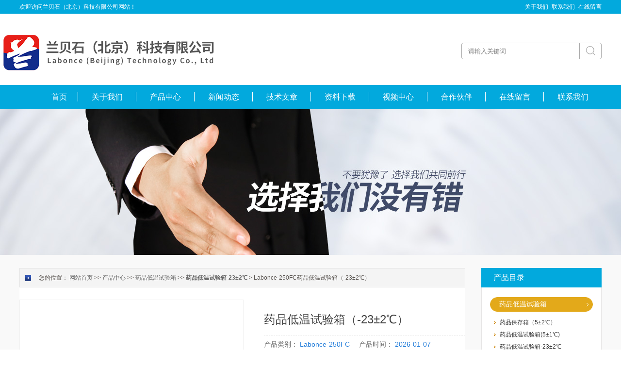

--- FILE ---
content_type: text/html; charset=utf-8
request_url: http://www.labonce.cn/labonce-Products-29939855/
body_size: 9046
content:
<!DOCTYPE html PUBLIC "-//W3C//DTD HTML 4.01 Transitional//EN" "http://www.w3c.org/TR/1999/REC-html401-19991224/loose.dtd">
<html lang="zh-cn" xmlns="http://www.w3.org/1999/xhtml">
<head>
<meta http-equiv="Content-Type" content="text/html; charset=UTF-8">
<TITLE>药品低温试验箱（-23&#177;2℃）Labonce-250FC-兰贝石（北京）科技有限公司</TITLE>
<META NAME="Keywords" CONTENT="药品低温试验箱（-23&#177;2℃）">
<META NAME="Description" CONTENT="兰贝石（北京）科技有限公司所提供的Labonce-250FC药品低温试验箱（-23&#177;2℃）质量可靠、规格齐全,兰贝石（北京）科技有限公司不仅具有专业的技术水平,更有良好的售后服务和优质的解决方案,欢迎您来电咨询此产品具体参数及价格等详细信息！">
<script src="/ajax/common.ashx" type="text/javascript"></script>
<script src="/ajax/NewPersonalStyle.Classes.SendMSG,NewPersonalStyle.ashx" type="text/javascript"></script>
<script src="/js/videoback.js" type="text/javascript"></script>
<link id="css__index" rel="stylesheet" type="text/css" href="/Skins/150493/css/style.css">
<link id="css__index" rel="stylesheet" type="text/css" href="/Skins/150493/css/pro.css">

<script type="text/javascript" src="/Skins/150493/js/jqueryV173.js"></script>
<script type="text/javascript" src="/Skins/150493/js/nav.js"></script>
<script type="text/javascript" src="/Skins/150493/js/jquery-1.11.3.min.js"></script>

<link type="text/css" rel="stylesheet" href="/skins/150493/css/ly_style.css">
<link type="text/css" rel="stylesheet" href="/skins/150493/css/reset.css">
<link rel="stylesheet" type="text/css" href="/skins/150493/css/main.css" />
<script type="text/javascript" src="/skins/150493/js/main.js"></script>
<script type="text/javascript" src="/skins/150493/js/jquery.elevateZoom-3.0.8.min.js"></script>
<script src="/Skins/150493/js/jquery.SuperSlide.js" type="text/javascript"></script>
<script src="/Skins/150493/js/jquery.pack.js" type="text/javascript"></script>

<script type="text/javascript">
function AutoResizeImage(maxWidth,maxHeight,objImg){
var img = new Image();
img.src = objImg.src;
var hRatio;
var wRatio;
var Ratio = 1;
var w = img.width;
var h = img.height;
wRatio = maxWidth / w;
hRatio = maxHeight / h;
if (maxWidth ==0 && maxHeight==0){
Ratio = 1;
}else if (maxWidth==0){//
if (hRatio<1) Ratio = hRatio;
}else if (maxHeight==0){
if (wRatio<1) Ratio = wRatio;
}else if (wRatio<1 || hRatio<1){
Ratio = (wRatio<=hRatio?wRatio:hRatio);
}
if (Ratio<1){
w = w * Ratio;
h = h * Ratio;
}
objImg.height = h;
objImg.width = w;
}
</script>





<link rel="shortcut icon" href="/skins/150493/images/favicon.ico" /> <script type="application/ld+json">
{
"@context": "https://ziyuan.baidu.com/contexts/cambrian.jsonld",
"@id": "http://www.labonce.cn/labonce-Products-29939855/",
"title": "药品低温试验箱（-23&#177;2℃）Labonce-250FC",
"pubDate": "2018-07-16T17:19:10",
"upDate": "2026-01-07T11:35:46"
    }</script>
<script type="text/javascript" src="/ajax/common.ashx"></script>
<script src="/ajax/NewPersonalStyle.Classes.SendMSG,NewPersonalStyle.ashx" type="text/javascript"></script>
<script type="text/javascript">
var viewNames = "";
var cookieArr = document.cookie.match(new RegExp("ViewNames" + "=[_0-9]*", "gi"));
if (cookieArr != null && cookieArr.length > 0) {
   var cookieVal = cookieArr[0].split("=");
    if (cookieVal[0] == "ViewNames") {
        viewNames = unescape(cookieVal[1]);
    }
}
if (viewNames == "") {
    var exp = new Date();
    exp.setTime(exp.getTime() + 7 * 24 * 60 * 60 * 1000);
    viewNames = new Date().valueOf() + "_" + Math.round(Math.random() * 1000 + 1000);
    document.cookie = "ViewNames" + "=" + escape(viewNames) + "; expires" + "=" + exp.toGMTString();
}
SendMSG.ToSaveViewLog("29939855", "ProductsInfo",viewNames, function() {});
</script>
<script language="javaScript" src="/js/JSChat.js"></script><script language="javaScript">function ChatBoxClickGXH() { DoChatBoxClickGXH('https://chat.chem17.com',134045) }</script><script>
(function(){
var bp = document.createElement('script');
var curProtocol = window.location.protocol.split(':')[0];
if (curProtocol === 'https') {
bp.src = 'https://zz.bdstatic.com/linksubmit/push.js';
}
else {
bp.src = 'http://push.zhanzhang.baidu.com/push.js';
}
var s = document.getElementsByTagName("script")[0];
s.parentNode.insertBefore(bp, s);
})();
</script>
<meta name="mobile-agent" content="format=html5;url=http://m.labonce.cn/labonce-products-29939855/">
<script type="text/javascript">
if(navigator.userAgent.match(/(iPhone|iPod|Android|ios)/i)){
    window.location = window.location.href.replace("www", "m");
}
</script>
</head>
<body class="about_body">
<!--头部开始-->
<!--头部开始-->
<div id="ea_h">
  <div class="top">
    <div class="t_t">
      <div class="nie">
        <div id="xn_h_21_wrap" class="xn_h_21_wrap">
          <div class="xn_h_21_box">
            <div class="xn_h_21_columnName"><a rel="nofollow" href="/aboutus.html">关于我们 -</a><a rel="nofollow" href="/contact.html">联系我们 -</a><a rel="nofollow" href="/order.html">在线留言</a></div>
          </div>
        </div>
        <div id="t_name" class="t_name">欢迎访问兰贝石（北京）科技有限公司网站！</div>
      </div>
      
      <div id="t_search" class="t_search">
        <form id="form1" name="tk"  method="post" onsubmit="return checkFrom(this);" action="/products.html">
        <table cellspacing="0" cellpadding="0" border="0">
          <tbody>
            <tr>
              <td>
                <input class="t_search_text" name="keyword"  type="text" placeholder="请输入关键词">
              </td>
              <td><input type="submit" name="Submit" value="" style="background:url(/Skins/150493/images/d.png); width:19px; height:19px; border:none;margin-left: 13px;margin-bottom: 1px;">
              </td>
            </tr>
          </tbody>
        </table>
        </form>
      </div>
      <div id="t_logo" class="t_logo"><div id="ea_l"><a href="/" target="_self"><img src="/Skins/150493/images/logo.jpg"></a></div></div>


      
      <div id="ea_n">
        <div id="xn_n_14_wrap" class="xn_n_14_wrap">
          <div class="xn_n_14_wrap_main">
            <ul id="xn_n_14_VMenu1" class="type1Ul type1Ul_n000" style="display: block;">
              <li class="xn_n_14_wrap_menu1_2"><a href="/" target="_self">首页</a></li>
              <li class="xn_n_14_wrap_menu1"><a rel="nofollow" href="/aboutus.html" target="_self">关于我们</a></li>
              <li class="xn_n_14_wrap_menu1"><a href="/products.html" target="_self">产品中心</a></li>
              <li class="xn_n_14_wrap_menu1"><a href="/news.html" target="_self">新闻动态</a></li>
              <li class="xn_n_14_wrap_menu1"><a href="/article.html" target="_self">技术文章</a></li>
               <li class="xn_n_14_wrap_menu1"><a href="/down.html" target="_self">资料下载</a></li>
               <li class="xn_n_14_wrap_menu1"><a href="/Video.html" target="_self">视频中心</a></li>
              <li class="xn_n_14_wrap_menu1"><a rel="nofollow" href="/successcase.html" target="_self">合作伙伴</a></li>
              <li class="xn_n_14_wrap_menu1"><a rel="nofollow" href="/order.html" target="_self">在线留言</a></li>
              <li class="xn_n_14_wrap_menu1"><a rel="nofollow" href="/contact.html" target="_self">联系我们</a></li>
            </ul>
          
          </div>
        </div>
      </div>
    </div>
  </div>
</div>
<!--头部结束-->

<script src="https://www.chem17.com/mystat.aspx?u=labonce"></script>
<div id="nybanner"></div>

  
<!--头部结束-->



<div id="ea_c">
  <div class="n_main">
    <div class="n_content">
     <!--左侧开始-->
      <div class="n_content_left" style="float:right;">
  <div class="n_content_left_t">产品目录</div>
  <div class="n_content_left_cnt">
    <ul class="left_typeUl left_typeUl_n000" style="display: block;">
      <ul class="left_typeUl left_typeUl_t100">
        
        <li class="left_menu1_cur">
          <a href="/labonce-ParentList-1131273/" target="_self">药品低温试验箱</a>
          <ul class="left_typeUl left_typeUl_t111">
           
            <li class="left_menu2"><a href="/labonce-SonList-2523281/" target="_self">药品保存箱（5&#177;2℃）</a></li>
             
            <li class="left_menu2"><a href="/labonce-SonList-1703331/" target="_self">药品低温试验箱(5&#177;1℃)</a></li>
             
            <li class="left_menu2"><a href="/labonce-SonList-1703332/" target="_self">药品低温试验箱-23&#177;2℃</a></li>
             
          </ul>
        </li>
         
        <li class="left_menu1_cur"><a href="/products.html" target="_self">查看全部</a></li>
      </ul>
    </ul>
  </div>
 <div id="xn_c_34_wrap" class="xn_c_34_wrap">
    <div class="xn_c_34_topbox"><span class="xn_c_34_t1">热点新闻</span></div>
    <div class="xn_c_34_nrbox">


      <div class="xn_c_34_xhbox1 xn_c_34_xhbox">
        <div class="xn_c_34_ritbox">
          <div class="xn_c_34_lbenname"><a href="/labonce-News-1668976/" target="_blank">元旦快乐，携手同行</a></div>
          <div class="xn_c_34_lbcoent">2026-01-01</div>
        </div>
      </div>
      
  
      <div class="xn_c_34_xhbox1 xn_c_34_xhbox">
        <div class="xn_c_34_ritbox">
          <div class="xn_c_34_lbenname"><a href="/labonce-News-1659373/" target="_blank">兰贝石参加2025第七届国际检验检测技术与装备博览会（广州检测展）</a></div>
          <div class="xn_c_34_lbcoent">2025-11-14</div>
        </div>
      </div>
      
  
      <div class="xn_c_34_xhbox1 xn_c_34_xhbox">
        <div class="xn_c_34_ritbox">
          <div class="xn_c_34_lbenname"><a href="/labonce-News-1659364/" target="_blank">【6B50】山城展会落幕，羊城精彩待启 —— 兰贝石转战广州 ITEEC</a></div>
          <div class="xn_c_34_lbcoent">2025-11-14</div>
        </div>
      </div>
      
  
      <div class="xn_c_34_xhbox1 xn_c_34_xhbox">
        <div class="xn_c_34_ritbox">
          <div class="xn_c_34_lbenname"><a href="/labonce-News-1658738/" target="_blank">【N4G09】山城聚势，智造先行 ——聚焦兰贝石 2025 重庆 API 展首日！</a></div>
          <div class="xn_c_34_lbcoent">2025-11-12</div>
        </div>
      </div>
      
  
      <div class="xn_c_34_xhbox1 xn_c_34_xhbox">
        <div class="xn_c_34_ritbox">
          <div class="xn_c_34_lbenname"><a href="/labonce-News-1658089/" target="_blank">兰贝石携药品稳定性试验箱等仪器参加2025重庆API，诚邀您现场参观指导！</a></div>
          <div class="xn_c_34_lbcoent">2025-11-10</div>
        </div>
      </div>
      
  
      <div class="xn_c_34_xhbox1 xn_c_34_xhbox">
        <div class="xn_c_34_ritbox">
          <div class="xn_c_34_lbenname"><a href="/labonce-News-1627587/" target="_blank">兰贝石携新型变频节能药品稳定性试验箱参展</a></div>
          <div class="xn_c_34_lbcoent">2025-06-02</div>
        </div>
      </div>
      
  
      <div class="xn_c_34_xhbox1 xn_c_34_xhbox">
        <div class="xn_c_34_ritbox">
          <div class="xn_c_34_lbenname"><a href="/labonce-News-1627511/" target="_blank">兰贝石祝您端午安康！</a></div>
          <div class="xn_c_34_lbcoent">2025-05-30</div>
        </div>
      </div>
      
  
      <div class="xn_c_34_xhbox1 xn_c_34_xhbox">
        <div class="xn_c_34_ritbox">
          <div class="xn_c_34_lbenname"><a href="/labonce-News-1622577/" target="_blank">五月的第二个星期日为母亲而定，兰贝石祝福所有妈妈，节日快乐！</a></div>
          <div class="xn_c_34_lbcoent">2025-05-11</div>
        </div>
      </div>
      
  
      <div class="xn_c_34_xhbox1 xn_c_34_xhbox">
        <div class="xn_c_34_ritbox">
          <div class="xn_c_34_lbenname"><a href="/labonce-News-1432333/" target="_blank">造成药物稳定性试验箱温度均匀度过大的原因有哪些？</a></div>
          <div class="xn_c_34_lbcoent">2022-09-23</div>
        </div>
      </div>
      
  
      <div class="xn_c_34_xhbox1 xn_c_34_xhbox">
        <div class="xn_c_34_ritbox">
          <div class="xn_c_34_lbenname"><a href="/labonce-News-1431561/" target="_blank">兰贝石简介</a></div>
          <div class="xn_c_34_lbcoent">2022-09-20</div>
        </div>
      </div>
      
     
      
    <div class="clear"></div>
    </div>
  </div>
      </div>
      <!--左侧结束-->
      <div class="n_content_right" style="float:left;">
        <div class="n_content_right_name">
          <div class="n_content_right_name_r">
            您的位置： <a href="/">网站首页</a> &gt;&gt; <a href="/products.html" target="_self">产品中心</a> &gt;&gt; <a href="/labonce-ParentList-1131273/">药品低温试验箱</a> &gt;&gt; <a href="/labonce-SonList-1703332/"><strong>药品低温试验箱-23&#177;2℃</strong></a> > Labonce-250FC药品低温试验箱（-23&#177;2℃）
            
              
          </div>
        </div>
        <div class="n_content_right_m">
         
         
         
          <div class="product">
	<div class="productPhoto" id="productPhoto">
		<div class="bigImg">
			<ul>
				
				<li>
					<table>
						<tr>
							<td>
								<a href="#"><img src="http://img58.chem17.com/gxhpic_d3c524fde5/b444725b134243b471c13caf908647247274590cd540c292c4508e7cbc9ab6f585283c08e9707ea2_400_400_5.png" alt="" data-zoom-image="http://img58.chem17.com/gxhpic_d3c524fde5/b444725b134243b471c13caf908647247274590cd540c292c4508e7cbc9ab6f585283c08e9707ea2_400_400_5.png" onload="DrawImage(this,460,300)"></a>

							</td>
						</tr>
					</table>
				</li>
			 
				
			</ul>
		</div>
		
	</div>

</div>
   
         
         
          <div id="prod_gs" class="prod_gs">
            <div class="prod_view_name">
              <strong class="prod_view_name_bt">产品名称：</strong>
              <b><h1 style="font-size: inherit"><span id="ShoveWebControl_Text3">药品低温试验箱（-23&#177;2℃）</span></h1></b>
            </div>
           	<div id="xn_c_prodv_26_wrap" class="xn_c_prodv_26_wrap">
            <div class="xn_c_prodv_26_name" style="line-height: 36px;">
              <span class="xn_c_prodv_26_namewz"><span name="_prodv_26_namewz">产品类别：</span></span>
              <span class="xn_c_prodv_26_namemc"><span id="xn_c_prodv_26_Text1">Labonce-250FC</span></span>
              <span class="xn_c_prodv_26_namewz"><span name="_prodv_26_namewz">产品时间：</span></span>
              <span class="xn_c_prodv_26_namemc"><span id="xn_c_prodv_26_Text1">2026-01-07</span></span>
            </div>
          </div>
            <div id="prod_view_ms" class="prod_view_ms"><span id="ShoveWebControl_Text7">药品低温试验箱（-23&#177;2℃）</br>Labonce-BC/RC/FC 系列药品低温试验箱，采用全新的风道结构设计，选用进口优质部件及制造工艺，保证设备长期连续运行，性能稳定可靠，适用于对温度敏感性药物的稳定性试验和保存。</span></div>
            <div class="xn_c_index_508_more xn_c_index_508_c2more">
                               <a target="_blank" title="" href="/order.html"><span>询价留言</span></a>
                            </div>
          </div>
          
          </div>
          <div class="xn_c_prodv_5_wrap" id="xn_c_prodv_5_wrap" style="padding:19px 0">
            <div class="pro_gs"><div class="gs_tit"><h3>产品概述</h3></div></div>
            <div class="xn_c_prodv_5_cont" id="xn_c_prodv_5_cont">
              <div class="xn_c_prodv_5_intro xn_c_prodv_5_items" style="display: block;"><span id="xn_c_prodv_5_introText"><p><strong>药品低温试验箱（-23&plusmn;2℃）药品低温试验箱（-23&plusmn;2℃）</strong><strong></strong></p><p><strong>Labonce-BC/RC/FC 系列药品低温试验箱，采用全新的风道结构设计，选用进口优质部件及制造工艺，保证设备长期连续运行，性能稳定可靠，适用于对温度敏感性 药物的稳定性试验和保存。</strong></p><p><br/></p><p>❶风道系统：采用全新的风道系统设计，箱体内不同位置的温度均匀性好；</p><p>❷保温材料：整体高密度聚氨酯发泡技术，保温保湿性能好；</p><p>❸箱体材质：外部采用优质钢板喷塑，内胆采用全镜面不锈钢 304 材质， 无污染源，易清洁；</p><p>❹制冷系统：进口全封闭式工业压缩机，高效能，低噪音，长寿命；</p><p>❺控制系统：可程式彩色触摸屏控制器，带三级权限、电子数据存储功能 ；</p><p>❻安全装置：压缩机过热和超压过载保护；</p><p>❼ 报警系统：现场蜂鸣报警，远程温度偏差及断电手机短信报警；</p><p>❽其它配置：测试孔、橡胶塞、移动脚轮、门锁；</p><p>❾ 控温精度：</p><p>BC: 温度波动度 &lt;&plusmn;1.0℃；温度偏差 &lt;&plusmn;2.0℃；温度均匀度≤ 2.0℃；</p><p>RC: 温度波动度 &lt;&plusmn;0.5℃；温度偏差 &lt;&plusmn;1.0℃；温度均匀度≤ 1.0℃；</p><p>FC: 温度波动度 &lt;&plusmn;0.5℃；温度偏差 &lt;&plusmn;2.0℃；温度均匀度≤ 2.0℃；</p><p>❿环境温度：+5 ～ 30℃；电源：AC220V&plusmn;10% 50Hz；</p><p>⓫选 配：针式微型打印机。</p><p style="clear: both;"><br/></p><div class="tabledivclass" style="width: 99%; float: left; margin-top: 10px;"><table border="1" cellspacing="0" align="left" style="max-width: 748px;"><tbody><tr class="firstRow"><td width="66" valign="center" style="padding-right: 7px; padding-left: 7px; border: 1px solid windowtext;"><p style="clear: both; text-align: center;"><span style="font-family: 宋体;">名称</span></p></td><td width="100" valign="center" style="padding-right: 7px; padding-left: 7px; border: 1px solid windowtext;"><p style="clear: both; text-align: center;"><span style="font-family: 宋体;">型号</span></p></td><td width="40" valign="center" style="padding-right: 7px; padding-left: 7px; border: 1px solid windowtext;"><p style="clear: both; text-align: center;"><span style="font-family: 宋体;">控温范围</span></p><p style="clear: both; text-align: center;"><span style="font-family: 宋体;"><span style="font-family: Calibri;">(</span>℃&nbsp;<span style="font-family: Calibri;">)</span></span></p></td><td width="40" valign="center" style="padding-right: 7px; padding-left: 7px; border: 1px solid windowtext;"><p style="clear: both; text-align: center;"><span style="font-family: 宋体;">容积</span></p><p style="clear: both; text-align: center;"><span style="font-family: Calibri;">(L)</span></p></td><td width="109" valign="center" style="padding-right: 7px; padding-left: 7px; border: 1px solid windowtext;"><p style="clear: both; text-align: center;"><span style="font-family: 宋体;">内胆尺寸&nbsp;<span style="font-family: Calibri;">(mm)</span></span></p><p style="clear: both; text-align: center;"><span style="font-family: 宋体;"><span style="font-family: Calibri;">W</span>×<span style="font-family: Calibri;">D</span>×<span style="font-family: Calibri;">H</span></span></p></td><td width="109" valign="center" style="padding-right: 7px; padding-left: 7px; border: 1px solid windowtext;"><p style="clear: both; text-align: center;"><span style="font-family: 宋体;">外形尺寸&nbsp;<span style="font-family: Calibri;">(mm)</span></span></p><p style="clear: both; text-align: center;"><span style="font-family: 宋体;"><span style="font-family: Calibri;">W</span>×<span style="font-family: Calibri;">D</span>×<span style="font-family: Calibri;">H</span></span></p></td><td width="39" valign="center" style="padding-right: 7px; padding-left: 7px; border: 1px solid windowtext;"><p style="clear: both; text-align: center;"><span style="font-family: 宋体;">功率</span></p><p style="clear: both; text-align: center;"><span style="font-family: Calibri;">(KW)</span></p></td><td width="38" valign="center" style="padding-right: 7px; padding-left: 7px; border: 1px solid windowtext;"><p style="clear: both; text-align: center;"><span style="font-family: 宋体;">搁板</span></p><p style="clear: both; text-align: center;"><span style="font-family: 宋体;"><span style="font-family: Calibri;">(&nbsp;</span>标配&nbsp;<span style="font-family: Calibri;">)</span></span></p></td><td width="27" valign="center" style="padding-right: 7px; padding-left: 7px; border: 1px solid windowtext;"><p style="clear: both; text-align: center;"><span style="font-family: 宋体;">备注</span></p></td></tr><tr><td width="66" valign="center" rowspan="5" style="padding-right: 7px; padding-left: 7px; border: 1px solid windowtext;"><p style="clear: both; text-align: center;"><span style="font-family: 宋体;">药品保存箱</span></p><p style="clear: both; text-align: center;"><span style="font-family: 宋体;"><span style="font-family: Calibri;">(5</span>&plusmn;<span style="font-family: Calibri;">2</span>℃&nbsp;<span style="font-family: Calibri;">)</span></span></p></td><td width="100" valign="center" style="padding-right: 7px; padding-left: 7px; border: 1px solid windowtext;"><p style="clear: both; text-align: center;"><span style="font-family: Calibri;">Labonce-250BC</span></p></td><td width="40" valign="center" style="padding-right: 7px; padding-left: 7px; border: 1px solid windowtext;"><p style="clear: both; text-align: center;"><span style="font-family: Calibri;">2~14</span></p></td><td width="40" valign="center" style="padding-right: 7px; padding-left: 7px; border: 1px solid windowtext;"><p style="clear: both; text-align: center;"><span style="font-family: Calibri;">250</span></p></td><td width="109" valign="center" style="padding-right: 7px; padding-left: 7px; border: 1px solid windowtext;"><p style="clear: both; text-align: center;"><span style="font-family: 宋体;"><span style="font-family: Calibri;">600</span>×<span style="font-family: Calibri;">500</span>×<span style="font-family: Calibri;">830</span></span></p></td><td width="109" valign="center" style="padding-right: 7px; padding-left: 7px; border: 1px solid windowtext;"><p style="clear: both; text-align: center;"><span style="font-family: 宋体;"><span style="font-family: Calibri;">780</span>×<span style="font-family: Calibri;">880</span>×<span style="font-family: Calibri;">1650</span></span></p></td><td width="39" valign="center" style="padding-right: 7px; padding-left: 7px; border: 1px solid windowtext;"><p style="clear: both; text-align: center;"><span style="font-family: Calibri;">0.6</span></p></td><td width="38" valign="center" style="padding-right: 7px; padding-left: 7px; border: 1px solid windowtext;"><p style="clear: both; text-align: center;"><span style="font-family: Calibri;">3/7</span></p></td><td width="27" valign="center" rowspan="5" style="padding-right: 7px; padding-left: 7px; border: 1px solid windowtext;"><p style="clear: both; text-align: center;"><span style="font-family: 宋体;">带观察窗</span></p></td></tr><tr><td width="100" valign="center" style="padding-right: 7px; padding-left: 7px; border: 1px solid windowtext;"><p style="clear: both; text-align: center;"><span style="font-family: Calibri;">Labonce-400BC</span></p></td><td width="40" valign="center" style="padding-right: 7px; padding-left: 7px; border: 1px solid windowtext;"><p style="clear: both; text-align: center;"><span style="font-family: Calibri;">2~14</span></p></td><td width="40" valign="center" style="padding-right: 7px; padding-left: 7px; border: 1px solid windowtext;"><p style="clear: both; text-align: center;"><span style="font-family: Calibri;">400</span></p></td><td width="109" valign="center" style="padding-right: 7px; padding-left: 7px; border: 1px solid windowtext;"><p style="clear: both; text-align: center;"><span style="font-family: 宋体;"><span style="font-family: Calibri;">600</span>×<span style="font-family: Calibri;">700</span>×<span style="font-family: Calibri;">950</span></span></p></td><td width="109" valign="center" style="padding-right: 7px; padding-left: 7px; border: 1px solid windowtext;"><p style="clear: both; text-align: center;"><span style="font-family: 宋体;"><span style="font-family: Calibri;">780</span>×<span style="font-family: Calibri;">1060</span>×<span style="font-family: Calibri;">1750</span></span></p></td><td width="39" valign="center" style="padding-right: 7px; padding-left: 7px; border: 1px solid windowtext;"><p style="clear: both; text-align: center;"><span style="font-family: Calibri;">1.0</span></p></td><td width="38" valign="center" style="padding-right: 7px; padding-left: 7px; border: 1px solid windowtext;"><p style="clear: both; text-align: center;"><span style="font-family: Calibri;">3/10</span></p></td></tr><tr><td width="100" valign="center" style="padding-right: 7px; padding-left: 7px; border: 1px solid windowtext;"><p style="clear: both; text-align: center;"><span style="font-family: Calibri;">Labonce-500BC</span></p></td><td width="40" valign="center" style="padding-right: 7px; padding-left: 7px; border: 1px solid windowtext;"><p style="clear: both; text-align: center;"><span style="font-family: Calibri;">2~14</span></p></td><td width="40" valign="center" style="padding-right: 7px; padding-left: 7px; border: 1px solid windowtext;"><p style="clear: both; text-align: center;"><span style="font-family: Calibri;">500</span></p></td><td width="109" valign="center" style="padding-right: 7px; padding-left: 7px; border: 1px solid windowtext;"><p style="clear: both; text-align: center;"><span style="font-family: 宋体;"><span style="font-family: Calibri;">680</span>×<span style="font-family: Calibri;">680</span>×<span style="font-family: Calibri;">1080</span></span></p></td><td width="109" valign="center" style="padding-right: 7px; padding-left: 7px; border: 1px solid windowtext;"><p style="clear: both; text-align: center;"><span style="font-family: 宋体;"><span style="font-family: Calibri;">860</span>×<span style="font-family: Calibri;">1050</span>×<span style="font-family: Calibri;">1850</span></span></p></td><td width="39" valign="center" style="padding-right: 7px; padding-left: 7px; border: 1px solid windowtext;"><p style="clear: both; text-align: center;"><span style="font-family: Calibri;">1.0</span></p></td><td width="38" valign="center" style="padding-right: 7px; padding-left: 7px; border: 1px solid windowtext;"><p style="clear: both; text-align: center;"><span style="font-family: Calibri;">4/11</span></p></td></tr><tr><td width="100" valign="center" style="padding-right: 7px; padding-left: 7px; border: 1px solid windowtext;"><p style="clear: both; text-align: center;"><span style="font-family: Calibri;">Labonce-800BC</span></p></td><td width="40" valign="center" style="padding-right: 7px; padding-left: 7px; border: 1px solid windowtext;"><p style="clear: both; text-align: center;"><span style="font-family: Calibri;">2~14</span></p></td><td width="40" valign="center" style="padding-right: 7px; padding-left: 7px; border: 1px solid windowtext;"><p style="clear: both; text-align: center;"><span style="font-family: Calibri;">800</span></p></td><td width="109" valign="center" style="padding-right: 7px; padding-left: 7px; border: 1px solid windowtext;"><p style="clear: both; text-align: center;"><span style="font-family: 宋体;"><span style="font-family: Calibri;">1200</span>×<span style="font-family: Calibri;">490</span>×<span style="font-family: Calibri;">1360</span></span></p></td><td width="109" valign="center" style="padding-right: 7px; padding-left: 7px; border: 1px solid windowtext;"><p style="clear: both; text-align: center;"><span style="font-family: 宋体;"><span style="font-family: Calibri;">1390</span>×<span style="font-family: Calibri;">900</span>×<span style="font-family: Calibri;">1970</span></span></p></td><td width="39" valign="center" style="padding-right: 7px; padding-left: 7px; border: 1px solid windowtext;"><p style="clear: both; text-align: center;"><span style="font-family: Calibri;">1.2</span></p></td><td width="38" valign="center" style="padding-right: 7px; padding-left: 7px; border: 1px solid windowtext;"><p style="clear: both; text-align: center;"><span style="font-family: Calibri;">4/8</span></p></td></tr><tr><td width="100" valign="center" style="padding-right: 7px; padding-left: 7px; border: 1px solid windowtext;"><p style="clear: both; text-align: center;"><span style="font-family: Calibri;">Labonce-1000BC</span></p></td><td width="40" valign="center" style="padding-right: 7px; padding-left: 7px; border: 1px solid windowtext;"><p style="clear: both; text-align: center;"><span style="font-family: Calibri;">2~14</span></p></td><td width="40" valign="center" style="padding-right: 7px; padding-left: 7px; border: 1px solid windowtext;"><p style="clear: both; text-align: center;"><span style="font-family: Calibri;">1000</span></p></td><td width="109" valign="center" style="padding-right: 7px; padding-left: 7px; border: 1px solid windowtext;"><p style="clear: both; text-align: center;"><span style="font-family: 宋体;"><span style="font-family: Calibri;">1400</span>×<span style="font-family: Calibri;">510</span>×<span style="font-family: Calibri;">1400</span></span></p></td><td width="109" valign="center" style="padding-right: 7px; padding-left: 7px; border: 1px solid windowtext;"><p style="clear: both; text-align: center;"><span style="font-family: 宋体;"><span style="font-family: Calibri;">1620</span>×<span style="font-family: Calibri;">930</span>×<span style="font-family: Calibri;">1980</span></span></p></td><td width="39" valign="center" style="padding-right: 7px; padding-left: 7px; border: 1px solid windowtext;"><p style="clear: both; text-align: center;"><span style="font-family: Calibri;">1.5</span></p></td><td width="38" valign="center" style="padding-right: 7px; padding-left: 7px; border: 1px solid windowtext;"><p style="clear: both; text-align: center;"><span style="font-family: Calibri;">4/8</span></p></td></tr><tr><td width="66" valign="center" rowspan="2" style="padding-right: 7px; padding-left: 7px; border: 1px solid windowtext;"><p style="clear: both; text-align: center;"><span style="font-family: 宋体;">药品低温试验箱</span></p><p style="clear: both; text-align: center;"><span style="font-family: 宋体;">（<span style="font-family: Calibri;">5</span>&plusmn;<span style="font-family: Calibri;">1</span>℃&nbsp;<span style="font-family: Calibri;">)</span></span></p></td><td width="100" valign="center" style="padding-right: 7px; padding-left: 7px; border: 1px solid windowtext;"><p style="clear: both; text-align: center;"><span style="font-family: Calibri;">Labonce-250RC</span></p></td><td width="40" valign="center" style="padding-right: 7px; padding-left: 7px; border: 1px solid windowtext;"><p style="clear: both; text-align: center;"><span style="font-family: Calibri;">5</span></p></td><td width="40" valign="center" style="padding-right: 7px; padding-left: 7px; border: 1px solid windowtext;"><p style="clear: both; text-align: center;"><span style="font-family: Calibri;">250</span></p></td><td width="109" valign="center" style="padding-right: 7px; padding-left: 7px; border: 1px solid windowtext;"><p style="clear: both; text-align: center;"><span style="font-family: 宋体;"><span style="font-family: Calibri;">600</span>×<span style="font-family: Calibri;">500</span>×<span style="font-family: Calibri;">830</span></span></p></td><td width="109" valign="center" style="padding-right: 7px; padding-left: 7px; border: 1px solid windowtext;"><p style="clear: both; text-align: center;"><span style="font-family: 宋体;"><span style="font-family: Calibri;">780</span>×<span style="font-family: Calibri;">880</span>×<span style="font-family: Calibri;">1650</span></span></p></td><td width="39" valign="center" style="padding-right: 7px; padding-left: 7px; border: 1px solid windowtext;"><p style="clear: both; text-align: center;"><span style="font-family: Calibri;">0.6</span></p></td><td width="38" valign="center" style="padding-right: 7px; padding-left: 7px; border: 1px solid windowtext;"><p style="clear: both; text-align: center;"><span style="font-family: Calibri;">3/7</span></p></td><td width="27" valign="center" rowspan="2" style="padding-right: 7px; padding-left: 7px; border: 1px solid windowtext; word-break: break-all;"><p style="clear: both; text-align: center;"><span style="font-family: 宋体; color: rgb(35, 31, 32);">带观察窗；</span></p><p style="clear: both; text-align: center;"><span style="font-family: 宋体; color: rgb(35, 31, 32);">配双压缩机；</span></p><p style="clear: both; text-align: center;"><span style="font-family: 宋体; color: rgb(35, 31, 32);">一运行一保护</span></p><p style="clear: both; text-align: center;"><span style="font-family: Calibri;"></span></p></td></tr><tr><td width="100" valign="center" style="padding-right: 7px; padding-left: 7px; border: 1px solid windowtext;"><p style="clear: both; text-align: center;"><span style="font-family: Calibri;">Labonce-720RC</span></p></td><td width="40" valign="center" style="padding-right: 7px; padding-left: 7px; border: 1px solid windowtext;"><p style="clear: both; text-align: center;"><span style="font-family: Calibri;">5</span></p></td><td width="40" valign="center" style="padding-right: 7px; padding-left: 7px; border: 1px solid windowtext;"><p style="clear: both; text-align: center;"><span style="font-family: Calibri;">750</span></p></td><td width="109" valign="center" style="padding-right: 7px; padding-left: 7px; border: 1px solid windowtext;"><p style="clear: both; text-align: center;"><span style="font-family: 宋体;"><span style="font-family: Calibri;">1200</span>×<span style="font-family: Calibri;">490</span>×<span style="font-family: Calibri;">1360</span></span></p></td><td width="109" valign="center" style="padding-right: 7px; padding-left: 7px; border: 1px solid windowtext;"><p style="clear: both; text-align: center;"><span style="font-family: 宋体;"><span style="font-family: Calibri;">1390</span>×<span style="font-family: Calibri;">900</span>×<span style="font-family: Calibri;">1970</span></span></p></td><td width="39" valign="center" style="padding-right: 7px; padding-left: 7px; border: 1px solid windowtext;"><p style="clear: both; text-align: center;"><span style="font-family: Calibri;">1.5</span></p></td><td width="38" valign="center" style="padding-right: 7px; padding-left: 7px; border: 1px solid windowtext;"><p style="clear: both; text-align: center;"><span style="font-family: Calibri;">4/8</span></p></td></tr><tr><td width="66" valign="center" rowspan="3" style="padding-right: 7px; padding-left: 7px; border: 1px solid windowtext;"><p style="clear: both; text-align: center;"><span style="font-family: 宋体;">药品低温试验箱</span></p><p style="clear: both; text-align: center;"><span style="font-family: 宋体;"><span style="font-family: Calibri;">(-23</span>&plusmn;<span style="font-family: Calibri;">2</span>℃&nbsp;<span style="font-family: Calibri;">)</span></span></p></td><td width="100" valign="center" style="padding-right: 7px; padding-left: 7px; border: 1px solid windowtext;"><p style="clear: both; text-align: center;"><span style="font-family: Calibri;">Labonce-150FC</span></p></td><td width="40" valign="center" style="padding-right: 7px; padding-left: 7px; border: 1px solid windowtext;"><p style="clear: both; text-align: center;"><span style="font-family: Calibri;">-25</span></p></td><td width="40" valign="center" style="padding-right: 7px; padding-left: 7px; border: 1px solid windowtext;"><p style="clear: both; text-align: center;"><span style="font-family: Calibri;">150</span></p></td><td width="109" valign="center" style="padding-right: 7px; padding-left: 7px; border: 1px solid windowtext;"><p style="clear: both; text-align: center;"><span style="font-family: 宋体;"><span style="font-family: Calibri;">600</span>×<span style="font-family: Calibri;">405</span>×<span style="font-family: Calibri;">620</span></span></p></td><td width="109" valign="center" style="padding-right: 7px; padding-left: 7px; border: 1px solid windowtext;"><p style="clear: both; text-align: center;"><span style="font-family: 宋体;"><span style="font-family: Calibri;">850</span>×<span style="font-family: Calibri;">890</span>×<span style="font-family: Calibri;">1520</span></span></p></td><td width="39" valign="center" style="padding-right: 7px; padding-left: 7px; border: 1px solid windowtext;"><p style="clear: both; text-align: center;"><span style="font-family: Calibri;">1.2</span></p></td><td width="38" valign="center" style="padding-right: 7px; padding-left: 7px; border: 1px solid windowtext;"><p style="clear: both; text-align: center;"><span style="font-family: Calibri;">3/6</span></p></td><td width="27" valign="center" rowspan="3" style="padding-right: 7px; padding-left: 7px; border: 1px solid windowtext;"><p style="clear: both; text-align: center;"><span style="font-family: 宋体;">实心门</span></p><p style="clear: both; text-align: center;"><span style="font-family: 宋体;">自动化霜</span></p></td></tr><tr><td width="100" valign="center" style="padding-right: 7px; padding-left: 7px; border: 1px solid windowtext;"><p style="clear: both; text-align: center;"><span style="font-family: Calibri;">Labonce-250FC</span></p></td><td width="40" valign="center" style="padding-right: 7px; padding-left: 7px; border: 1px solid windowtext;"><p style="clear: both; text-align: center;"><span style="font-family: Calibri;">-25</span></p></td><td width="40" valign="center" style="padding-right: 7px; padding-left: 7px; border: 1px solid windowtext;"><p style="clear: both; text-align: center;"><span style="font-family: Calibri;">250</span></p></td><td width="109" valign="center" style="padding-right: 7px; padding-left: 7px; border: 1px solid windowtext;"><p style="clear: both; text-align: center;"><span style="font-family: 宋体;"><span style="font-family: Calibri;">600</span>×<span style="font-family: Calibri;">500</span>×<span style="font-family: Calibri;">830</span></span></p></td><td width="109" valign="center" style="padding-right: 7px; padding-left: 7px; border: 1px solid windowtext;"><p style="clear: both; text-align: center;"><span style="font-family: 宋体;"><span style="font-family: Calibri;">850</span>×<span style="font-family: Calibri;">990</span>×<span style="font-family: Calibri;">1690</span></span></p></td><td width="39" valign="center" style="padding-right: 7px; padding-left: 7px; border: 1px solid windowtext;"><p style="clear: both; text-align: center;"><span style="font-family: Calibri;">1.4</span></p></td><td width="38" valign="center" style="padding-right: 7px; padding-left: 7px; border: 1px solid windowtext;"><p style="clear: both; text-align: center;"><span style="font-family: Calibri;">3/7</span></p></td></tr><tr><td width="100" valign="center" style="padding-right: 7px; padding-left: 7px; border: 1px solid windowtext;"><p style="clear: both; text-align: center;"><span style="font-family: Calibri;">Labonce-400FC</span></p></td><td width="40" valign="center" style="padding-right: 7px; padding-left: 7px; border: 1px solid windowtext;"><p style="clear: both; text-align: center;"><span style="font-family: Calibri;">-25</span></p></td><td width="40" valign="center" style="padding-right: 7px; padding-left: 7px; border: 1px solid windowtext;"><p style="clear: both; text-align: center;"><span style="font-family: Calibri;">400</span></p></td><td width="109" valign="center" style="padding-right: 7px; padding-left: 7px; border: 1px solid windowtext;"><p style="clear: both; text-align: center;"><span style="font-family: 宋体;"><span style="font-family: Calibri;">600</span>×<span style="font-family: Calibri;">700</span>×<span style="font-family: Calibri;">950</span></span></p></td><td width="109" valign="center" style="padding-right: 7px; padding-left: 7px; border: 1px solid windowtext;"><p style="clear: both; text-align: center;"><span style="font-family: 宋体;"><span style="font-family: Calibri;">850</span>×<span style="font-family: Calibri;">1140</span>×<span style="font-family: Calibri;">1780</span></span></p></td><td width="39" valign="center" style="padding-right: 7px; padding-left: 7px; border: 1px solid windowtext;"><p style="clear: both; text-align: center;"><span style="font-family: Calibri;">1.6</span></p></td><td width="38" valign="center" style="padding-right: 7px; padding-left: 7px; border: 1px solid windowtext;"><p style="clear: both; text-align: center;"><span style="font-family: Calibri;">3/10</span></p></td></tr></tbody></table></div><p><br style="color: rgb(89, 89, 89); font-family: 默认; font-size: 16px;"/></p><p><br/></p><p><br/></p></span></div>
            
            </div>
          </div>
          <div id="xn_c_3_wrap" class="xn_c_3_wrap">
            <div class="bdsharebuttonbox bdshare-button-style0-16">
            <!-- Baidu Button BEGIN -->
            <div id="bdshare" class="bdshare_t bds_tools get-codes-bdshare">
            <span class="bds_more">分享到：</span>
            <a class="bds_qzone"></a>
            <a class="bds_tsina"></a>
            <a class="bds_tqq"></a>
            <a class="bds_renren"></a>
            <a class="bds_t163"></a>
            <a class="shareCount"></a>
            </div>
            <script type="text/javascript" id="bdshare_js" data="type=tools&amp;uid=0" ></script>
            <script type="text/javascript" id="bdshell_js"></script>
            <script type="text/javascript">
            document.getElementById("bdshell_js").src = "http://bdimg.share.baidu.com/static/js/shell_v2.js?cdnversion=" + Math.ceil(new Date()/3600000)
            </script>
            <!-- Baidu Button END -->
            </div>
          </div>
          <div id="news_view_sx" class="news_view_sx">
            <div id="EIMS_C_3_1_ShowInfo" style="COLOR: red"></div>
            <div id="EIMS_C_3_1_box_div">
              <span id="EIMS_C_3_1_Upli" class="EIMS_C_3_1_page"><a href="#">上一篇：<span><a href="/labonce-Products-29928550/">Labonce-2000BI生化培养箱（BI系列）</a></span></a></span>
              <span id="EIMS_C_3_1_Downli" class="EIMS_C_3_1_page"><a href="#">下一篇：<span><a href="/labonce-Products-29942793/">Labonce-400BC药品保存箱（5&#177;2℃）</a></span></a></span>
            </div>
          </div>
          
        </div>
       
       </div>
       <div class="clear"></div>
     </div>
   </div>
 </div>
<!--底部开始-->
<!--底部开始-->
<div class="footer">
	<div class="footer_in">
    	<div class="footer_nav">
    	<ul>
        	<li><a href="/" >网站首页</a><span>|</span></li>
            <li><a rel="nofollow" href="/aboutus.html" >关于我们</a><span>|</span></li>
            <li><a href="/products.html" >产品中心</a><span>|</span></li>
            <li><a href="/news.html" >新闻动态</a><span>|</span></li>
            <li><a href="/article.html" >技术文章</a><span>|</span></li>
            <li><a rel="nofollow" href="/successcase.html" >合作伙伴</a><span>|</span></li>
            <li><a rel="nofollow" href="/order.html" >在线留言</a><span>|</span></li>
            <li><a rel="nofollow" href="/contact.html" >联系我们</a></li>
        </ul>
        </div>
        <div class="foot_info">
        	<div class="foot_info_l">
                <p>公司(www.labonce.cn)主营:药品恒温恒湿箱,保健品恒温恒湿箱,食品恒温恒湿箱,半导体恒温恒湿箱,高温恒温试验箱,恒温恒湿试验箱</p>
                <p> <A href="https://www.chem17.com/login" target="_blank" rel="nofollow">管理登陆</A>  技术支持：<A href="https://www.chem17.com" target="_blank" rel="nofollow">化工仪器网</A> </p>
                <p> 联系人：尚换&nbsp;&nbsp;传真：86-10-56545070&nbsp;&nbsp;<A href="/sitemap.xml" target="_blank" rel="nofollow">GoogleSitemap</A>  <br />手机：18618173207&nbsp;&nbsp; 邮 箱：18618173207@163.com</p>
            </div>
            <div class="foot_info_r">
            	<div class="wz">
            	<p>地址：北京昌平区北清路生命科学园北清创意园2-3-101 </p>
                <p>电话：86-10-56545070 </p>
                
                </div>
            </div>
        </div>
        
    </div>
</div>

<div class="footer2">
	<div class="footer2_in">
    	<div class="l">兰贝石（北京）科技有限公司</div>
        <div class="r">版权所有&copy;2018 兰贝石（北京）科技有限公司 备案号：<a rel="nofollow" href="http://beian.miit.gov.cn/" target="_blank" style=" color:#fff;">京ICP备2023034940号-1</a></div>
    </div>
</div>
<!--底部结束-->

<script id="js__index" type="text/javascript" src="/Skins/150493/js/other.js"></script>
<script type="text/javascript" src="/skins/150493/js/pt_js.js"></script>

<!-- WPA start -->
<script id="qd2852163654381c080236d9031d0534bb41614bd240" src="https://wp.qiye.qq.com/qidian/2852163654/381c080236d9031d0534bb41614bd240" charset="utf-8" async defer></script>
<!-- WPA end -->

<script type="text/javascript">
$(".hover ul li").hover(function(){
	$(this).children("dl").slideDown(300)
}, function(){
	$(this).children("dl").slideUp(100)
});
</script>
<script type="text/javascript">
$(function() {
$('#nav li').hover(function() { $(this).find("ul").stop(true, true).slideDown(); $(this).children("a").addClass("aNavHover"); }, function() { $(this).find("ul").stop(true, true).slideUp(); $(this).children("a").removeClass("aNavHover"); });
})
$(function() {
$('.pro_nav li').hover(function() { $(this).find("ul").stop(true, true).slideDown(); $(this).children("a").addClass("twonav"); }, function() { $(this).find("ul").stop(true, true).slideUp(); $(this).children("a").removeClass("twonav"); });
})
</script>

 <script type='text/javascript' src='/js/VideoIfrmeReload.js?v=001'></script>
  
</html>
</body>

--- FILE ---
content_type: text/css
request_url: http://www.labonce.cn/Skins/150493/css/pro.css
body_size: 5862
content:


@charset "utf-8";

html, body, div, p, ul, ol, li, dl, dt, dd, h1, h2, h3, h4, h5, h6, form, input, select, button, textarea, iframe, table, th, td {margin: 0; padding: 0; }
img { border: 0 none; vertical-align: top; }
ul,li,dl,dd,dt { list-style-type: none; }
i,em,cite { font-style: normal; }
body {  -webkit-text-size-adjust:none;  font-family:"微软雅黑";}
a{ text-decoration: none; }
.clear,.cle {clear:both;}
a,area { blr:expression(this.onFocus=this.blur()) }   
a:focus { outline: none; }    

#nybanner{ width:100%; height:300px;background: url(../images/nybanner.jpg)no-repeat center;}
.xn_h_21_columnName{ line-height:28px;}
.xn_h_21_columnName a{font-size: 12px;color: #fff; float:left;}
.xn_h_21_columnName .en{margin-top: 3px}
.xn_h_21_wrap{overflow: hidden;float: right;}
.xn_h_21_lbbox{display: none;}
.sv_body .xn_h_21_lbbox,.faq_body .xn_h_21_lbbox,.sv_view_body .xn_h_21_lbbox,.faq_view_body .xn_h_21_lbbox{display: block;}


.t_name{ position:absolute; top:0; font-size:12px; color:#000;color: #fff;left: 0px;line-height:28px;}


.t_e{ position:absolute; right:0px; top:80px; text-align:left;}
.t_e a{ display:block; width:36px; float:left;}
.t_e a img{ float:left; text-align:center;}
.t_e a span{ float:left; text-align:center; font-size:12px; width:36px;}
.t_e .en{ padding-left:10px;}
.t_tel{ position:absolute; right:0px; top:70px; text-align:left;background: url(../images/tel.png)no-repeat 0px 4px;padding-left: 58px;}
.t_tel_ts{font-size:14px; color: #797979;display: block;}
.t_tel_nb{font-size:26px; font-weight:bold; color: #e3a91a;}


.t_search{position:absolute; right:0px; top:88px; width:287px; background:url()no-repeat;border: 1px solid #aaaaaa;height: 32px;border-radius: 4px;}
.t_search_text{border:0px; background-color: transparent; color:#000; height: 33px;margin-left: 13px;width: 229px;border-right: 1px solid #aaaaaa; outline:none;font-size:13px !important; line-height:32px !important;}
#t_search td:nth-child(2){width: 100%}
#t_search td:nth-child(2) img{width: 47%;margin-left: 13px;margin-bottom: 1px;}


.t_logo{ position:absolute; top:43px; left:-54px; height: 127px;}
.t_logo img{ border:0px;}
#ea_l{position:relative;top:auto;left:auto;}

#ea_n{position: absolute;top: 175px;width: 1200px;}



#ea_laa{font-size: 24px;color: #595959;}
#t_lff{position: absolute;left: 210px;top: 90px;}


.xn_n_14_wrap{position: relative; background:#02a9dd; height:50px; width:100%; text-align:center;}
.xn_n_14_wrap_main{margin:0 auto; width:1200px; height:50px;}
.xn_n_14_wrap_menu1 {}
.xn_n_14_wrap_menu1>a{margin-top: 15px;font-size: 16px;color:#FFF; text-decoration:none;display: block;width: 100%;border-left: 1px solid;height: 19px;line-height: 19px;}
.xn_n_14_wrap_menu1_2 {float:left; width:163px; height:50px; font-size:16px;line-height: 50px;}
.xn_n_14_wrap_menu1_2>a{margin-top: 15px;font-size: 16px;color:#FFF; text-decoration:none;display: block;width: 163px;border-left: 1px solid;height: 19px;line-height: 19px;}
.xn_n_14_wrap_menu1_cur{float:left;width:163px;height:50px;font-size:16px;line-height: 50px;color:#FFF;}
.xn_n_14_wrap_menu1_cur>a{    font-size: 16px;margin-top: 15px; font-size: 16px; color: #FFF;text-decoration: none; display: block; width: 163px; border-left: 1px solid; height: 19px;line-height: 19px;}
.xn_n_14_wrap_menu1_cur>a:visited{color:#FFF; line-height:50px; text-decoration:none;}
.xn_n_14_wrap_menu2{height:31px;line-height: 31px;padding-bottom: 7px;}
.xn_n_14_wrap_menu2_2{height:31px;line-height: 31px;padding-bottom: 7px!important;}
.xn_n_14_wrap_menu2>a{color:#FFF;font-weight:normal;font-size: 14px;height:30px;border-bottom: 1px solid #ffffff;margin-top:0;padding-bottom: 7px;}
.xn_n_14_wrap_menu2>a:hover{color:#e3a91a;;font-size: 14px;border-bottom: 1px solid #ffffff;height:30px;padding-bottom: 7px;}
.xn_n_14_wrap_menu2_2>a{color:#e3a91a;font-weight:normal;line-height:30px !important;height:30px;font-size: 14px;border-bottom: 1px solid #ffffff;padding-bottom: 7px;}
.xn_n_14_wrap_main>ul>li>ul{width:163px;   filter:Alpha(opacity=80);background: #4f4d4d;opacity: 0.9;padding-bottom: 12px;}
.xn_n_14_wrap_main>ul>li>ul>li{}
.xn_n_14_wrap_main>ul>li>ul>li>ul{ float:left; margin-left:128px;}
#xn_n_14_VMenu1 li:nth-child(1) a{border-left:0;}
#xn_n_14_VMenu1>li>ul>li>ul{display: none!important;}
#xn_n_14_VMenu1>li>a:hover:not(:first-child){color:#e3a91a;border-left: 1px solid #ffffff  }
#xn_n_14_VMenu1>li{position: relative;float:left; width:120px; height:50px; font-size:16px;}
#type1Ul_n881{display: none!important;}
.xn_n_14_wrap_main>ul>li>ul:nth-child(2){margin-top:15px;padding-top: 12px;}


.top{background:url(../images/top.png); width: 100%; z-index:99; position:relative;}
.t_t{position:relative; z-index:100; width:1200px; margin:0 auto; height:225px;}
.nie{height: 28px;line-height: 28px;width: 100%;font: 12px/2.4 \5FAE\8F6F\96C5\9ED1,Arial,Helvetica,sans-serif !important;}




.products_banner{width:100%; height:300px; overflow: hidden; position:relative; margin:0 auto;min-width: 1200px;}
.products_banner_m{Z-INDEX:0; width:1920px; height:300px; position:absolute; left:50%; margin-left:-960px;}




.n_content_left_t{height: 40px;line-height: 40px;font-size: 16px;color: #fff;padding-left: 25px;background: #02a9dd;}
.n_content_left_t2{display: none;}


.n_content_left_cnt{border: 1px solid #e6e5e5;border-top: 0;background: #fff;height: auto;overflow: hidden;padding: 20px 17px 0 17px;}
.n_content_left_cnt>ul>ul>li{width: 100%;height: auto;line-height: 28px;margin-bottom: 12px;}
.n_content_left_cnt>ul>ul>li>a{display: block;border: 1px solid #E5E5E5;padding-left: 18px;border-radius: 15px;font-size: 14px;color: #545454;height: 28px;line-height: 27px;background: url(../images/cnt_jiantou_hover.png) no-repeat 198px center;}
.n_content_left_cnt>ul>ul>li>a:hover,.n_content_left_cnt>ul>ul>li.left_menu1_cur>a,.n_content_left_cnt>ul>ul>li.left_menu1_2>a{border: 1px solid #e3a91a;color: #fff;background: url(../images/cnt_jiantou.png) no-repeat 198px center #e3a91a;}
.n_content_left_cnt>ul>ul>li>ul{padding-top:10px;}
.n_content_left_cnt>ul>ul>li>ul>li{padding-left: 20px;height: 25px;line-height: 25px;overflow: hidden;font-size: 12px;background: url(../images/index_13_li.png) no-repeat 8px center;}
.n_content_left_cnt>ul>ul>li>ul>li>a{color: #333;}
.n_content_left_cnt>ul>ul>li>ul>li>a:hover,.n_content_left_cnt>ul>ul>li>ul>li.left_menu2_cur>a{color: #e3a91a;}
.n_content_left_cnt>ul>ul>li>ul>li>ul,#left_typeUl_n110{display: none;}


.xn_c_34_wrap{width: 100%;height: auto;overflow: hidden;margin-top: 18px;}
.xn_c_34_topbox{padding-left: 13px;background: #02a9dd;font-size: 16px;color: #fff;height: 40px;line-height: 40px;}
.xn_c_34_t2,.xn_c_34_t3,.xn_c_34_more{display: none;}
.xn_c_34_nrbox{border: 1px solid #E6E5E5;padding: 10px 10px 20px; background:#fff;}
.xn_c_34_xhbox1,.xn_c_34_xhbox2,.xn_c_34_xhbox3{width: 100%;height: 31px;border-bottom: 1px solid #F2F2F2;clear: both;}
.xn_c_34_lftbox{width: 19px;line-height: 19px;border: 1px solid #dcdcdc;color: #a2a2a2;border-radius: 50%;text-align: center;font-size: 12px;float: left;margin: 6px 0;}
.xn_c_34_ritbox{}
.xn_c_34_lbenname{width: 100%;width: 145px;float: left;height: 31px;line-height: 31px;overflow: hidden;font-size: 13px;padding-left: 5px;}
.xn_c_34_lbenname a{color: #545454;}
.xn_c_34_lbenname a:hover{color: #003F97;}
.xn_c_34_pic{display: none;}
.xn_c_34_pic img{width: 99px;height: 90px;}
.xn_c_34_time,.xn_c_34_lbcoent{display: none;}
.xn_c_34_nrbox .xn_c_34_xhbox{}
.xn_c_34_nrbox .xn_c_34_xhbox .xn_c_34_lftbox{border: 1px solid #FC9304;background: #F9AD00;color: #fff;}
.xn_c_34_nrbox .xn_c_34_xhbox .xn_c_34_ritbox{height: 34px;position: relative;}
.xn_c_34_nrbox .xn_c_34_xhbox .xn_c_34_ritbox .xn_c_34_pic{display: block;position: absolute;top: 38px;left: 5px;width: 99px;height: 90px;}
.xn_c_34_nrbox .xn_c_34_xhbox .xn_c_34_ritbox .xn_c_34_lbcoent{display: block;width: 70px;height: 31px;font-size: 12px;line-height: 31px;color: #a2a2a2;overflow: hidden;float:right;}


.n_content_right_name_r{font-size: 12px;color: #595450;padding-left: 39px;background: url(../images/index_69.png) no-repeat 10px center;height: 38px;line-height: 38px;}
.n_content_right_name_r img{display: none;}
.n_content_right_name_r a{color: #666666}
.n_content_right_name_r a:hover,.n_content_right_name_r a.curr1{color: #003f97;}


.xn_c_products_12_wrap{width: 100%;height: auto;overflow: hidden;margin-top: 25px;}
.xn_c_products_12_wbox{width: 284px;margin:0 10px 20px 10px;float:left;}
.xn_c_products_12_wbox>div{width: 284px;height:250px;background:#fff;overflow: hidden;border:1px solid #f0f0f0;}
.xn_c_products_12_wbox>div.xn_c_products_12_ritbox{background:#f0f0f0 !important;height: 45px;}
.xn_c_products_12_lftbox{width: 284px;height: 250px;position:relative;display:table-cell;text-align:center;vertical-align:middle;}
.xn_c_products_12_lftbox a{text-align:center;position:static;+position:absolute;top:50%;}
.xn_c_products_12_lftbox img{max-width: 284px;max-height: 250px;vertical-align:middle;position:static;+position:relative;top:-50%;left:-50%;}
.xn_c_products_12_xinhao,.xn_c_products_12_time,.xn_c_products_12_coent,.xn_c_products_12_order,.xn_c_products_12_more,.xn_c_products_12_name1{display: none;}
.xn_c_products_12_name{width: 100%;height:40px;line-height: 40px;overflow: hidden;font-size: 13px;text-align: center;}
.xn_c_products_12_name a{color: #404040;}
.xn_c_products_12_name a:hover{color: #e3a91a;text-decoration: underline;}


/*proshow*/
.xn_c_prodv_29_wrap{padding: 24px 19px;height: 436px;overflow: hidden;position: relative;z-index: 2;}
.xn_c_prodv_29_wbox {overflow: hidden;height: 436px;position: relative;}
.xn_c_prodv_29_bigimgwrap {width:434px; height:346px;border: 1px solid #EAEAEA;position: absolute;top: 0;left: 0;z-index: 1;    overflow: hidden;}
.xn_c_prodv_29_bigimg { width:434px; height:346px;background: #fff;position:relative;display:table-cell;text-align:center;vertical-align:middle;}
.xn_c_prodv_29_bigimg a{width: 434px;
    height: 348px;
    display: flex;
    justify-content: center;
    align-items: center;
    display: -webkit-box;
    -webkit-box-pack: center;
    -webkit-box-align: center;}
.xn_c_prodv_29_bigimg img { max-width:434px; max-height:434px;vertical-align:middle;position:static;+position:relative;top:-50%;left:-50%;}
.xn_c_prodv_29_subimg {position: absolute;right: 480px;bottom: 0;width: 452px;height: 106px;z-index: 1}
.xn_c_prodv_29_subimg ul {height: 106px;padding-left: 10px;}
.xn_c_prodv_29_subimg ul li {width: 104px;height: 79px;border: 1px solid #E5E5E5;float: left;margin-left: 4px;cursor: pointer;margin-top:25px;}
.xn_c_prodv_29_subimg ul li.xn_c_prodv_29_curr{ border:1px solid #FEAE00;}
.xn_c_prodv_29_subimg ul li img { width:100%; height:100%; }
.xn_c_prodv_29_btn {display: none;}

.prod_gs {
    width: 415px;
    height: 300px;
    float: right;
	margin-top:50px;
}
.prod_view_name{width: 100%;height: 48px;line-height: 48px;overflow: hidden;font-size: 24px;color: #444444;}
.prod_view_name b{font-weight: normal;}
.prod_view_name_bt,.prod_view_time{display: none;}
.prod_view_ms{margin-top: 20px;width: 100%;height: 108px;line-height: 26px;font-size: 12px;color: #979797;overflow: hidden;}

.xn_c_prodv_26_wrap {
    width: 415px;
    height: 36px;
    line-height: 36px;
    border-top: 1px dashed #E7E7E7;
    border-bottom: 1px dashed #E7E7E7;
    font-size: 12px;
}
.xn_c_prodv_26_namewz{color: #676767;}
.xn_c_prodv_26_namemc{color: #1d7ad9; margin-right:15px;}

.xn_c_prodv_5_wrap{padding: 19px;height: auto;overflow: hidden;}
.xn_c_prodv_5_head{border: 1px solid #E4E4E4;height: 32px;}
.xn_c_prodv_5_head ul{overflow: hidden;}
.xn_c_prodv_5_head ul li{float: left;height: 32px;line-height: 32px;font-size: 14px;color: #5e5e5e;width: 107px;text-align: center;cursor: pointer;}
.xn_c_prodv_5_head ul li+li{border-left: 1px solid #E4E4E4;}
.xn_c_prodv_5_head ul li.xn_c_prodv_5_hLiHover{font-weight: bold;color: #1D7AD9;background: #F6FAFF;border-top: 2px solid #1D7AD9;height: 30px;line-height: 30px;}
.xn_c_prodv_5_cont{padding: 20px;font-size: 14px;line-height: 28px;color: #5e5e5e;}
.xn_c_prodv_5_items{display: none;}

.xn_c_prodv_24_wrap{width:460px;margin-top: -17px;}
.xn_c_prodv_24_wbox{width:1194px;margin-bottom:21px;}
.xn_c_prodv_24_top{width:1194px;line-height:30px;}
.xn_c_prodv_24_cocnt{width: 1194px;margin: 10px 0;font-size: 14px;}
.xn_c_prodv_24_cocntbox{float:left;width:226px;}
.xn_c_prodv_24_cocntlft{float:left;width:80px;}
.xn_c_prodv_24_topmore{display: none;}
.xn_c_prodv_24_cocntlft .proimg_bk{position:relative;display:table-cell;text-align:center;vertical-align:middle; width:200px; height:160px;}
.xn_c_prodv_24_cocntlft .proimg_bk a{text-align:center;position:static;+position:absolute;top:50%;}
.xn_c_prodv_24_cocntlft img{max-width:200px;max-height:214px;vertical-align:middle;position:static;+position:relative;top:-50%;left:-50%;}
.xn_c_prodv_24_cocntlft a.name {
    display: block;
    color: #555;
    width: 200px;
    height: 30px;
    line-height: 30px;
    text-align: center;
    overflow: hidden;
    text-overflow: ellipsis;
    white-space: nowrap;
    font-size: 14px;
}
.xn_c_prodv_24_cocntrit{float:left;width:350px;}
.xn_c_prodv_24_cocntrit_name{width:160px;line-height:20px;float:left;display: none;}
.xn_c_prodv_24_cocntrit_name a{color:#000;}
.xn_c_prodv_24_cocntrit_name a:hover{color: red;}
.xn_c_prodv_24_cocntrit_time{width: 100px;color: #ccc;float:left;margin-left: 75px;display: none;}
.xn_c_prodv_24_cocntrit_cont{width:140px;height:40px;line-height:20px;overflow:hidden;display: none;}
.xn_c_prodv_24_cocntrit_more{width:140px;display: none;}
/*proshow end*/

.fy{ width:100%; text-align: center; font-size:12px;height: 24px;line-height: 24px;margin: 27px auto;}
.fy a{ color:#494949;}
.fy a{border: 1px solid #E4E4E4;padding:3px 9px;margin: 0 5px;background: #fff;color: #666666;}
.fy a:hover{color: #00488B!important;font-weight: bold;}
.fy_out{}
.fy_on{}
.fy_on_A{color: #00488B!important;font-weight: bold;}


.n_content_bottom{border: 1px solid #E6E6E6;margin-top: 27px;height: auto;overflow: hidden;}
.n_content_bottom_ti{border-bottom: 1px solid #E6E6E6;height: 38px;line-height: 38px;background: #F4F4F4;font-size: 16px;color: #003f97;}
.n_content_bottom_ti span{padding-left: 33px;background: url(../images/index_69.png) no-repeat 10px; center;}
.xn_c_40_wrap{background: #fff;height: auto;overflow: hidden;padding-bottom: 15px;padding-left: 13px;}
.xn_c_40_inner{overflow: hidden;}
.xn_c_40_lpic{display: none;}
.xn_c_40_rcont{overflow: hidden;}
.xn_c_40_rcont li{margin: 0 11px;width: 424px;height: 33px;line-height: 33px;border-bottom: 1px dashed #EAEAEA;float: left;}
.xn_c_40_Title{padding-left: 15px;background: url(../images/index_13_li.png) no-repeat left center;font-size: 13px;height: 33px;overflow: hidden;}
.xn_c_40_Title a{color: #545454;}
.xn_c_40_Title a:hover{color: #e3a91a;text-decoration: underline;}
.xn_c_40_img,.xn_c_40_Count,.xn_c_40_indDate{display:none;}


.n_main{width: 100%;height: auto;overflow: hidden;background: #F9F9F9;padding: 27px 0;min-width: 1200px;} 
.n_content{width:1200px; margin:0 auto;height: auto;overflow: hidden;}


.n_content_left{width:248px; height: auto; float:left; position:relative;}


.lxwm_zx{width: 100%;height: auto;overflow: hidden;margin-top: 18px;}
.lxwm_zx_tit{  padding-left: 13px; background: #02a9dd; font-size: 16px; color: #fff; height: 40px; line-height: 40px;}
.lxwm_zx_m{border: 1px solid #E6E5E5; padding: 10px 8px;}
.lxwm_zx_m_1{width: 100%;height: 92px;background: url(../images/contact_l.png) no-repeat center;}
.lxwm_zx_m_2{font-size: 13px;font-weight: bold;color: #3f3f3f;margin-top: 17px;height: 25px;line-height: 25px;padding-left: 3px;}
.lxwm_zx_m_2,.lxwm_zx_m_3,.lxwm_zx_m_4,.lxwm_zx_m_5,.lxwm_zx_m_6{font-size: 13px;color: #3f3f3f;line-height: 25px;padding-left: 3px;}
.lxwm_zx_m_6{margin-bottom: 27px;}



.n_content_right{position:relative; width:919px; height: auto; float:right; background:#fff;}


.n_content_right_name{background: #F4F4F4;border: 1px solid #E4E4E4;height: 38px;}


.n_content_right_m{position: relative;height: auto;overflow: hidden;}
.products_body .n_content_right_m,.pro_body .n_content_right_m{background: none;}



.foot_copy{position:absolute;top:356px; right:72px; }


.xn_f_2_warp {position: absolute;right: 0px;bottom: 6px;}


.foot_tel{position:absolute;top:92px; left:871px; color:#ffffff; }
.foot_tel_f{ position:relative; width:100%; height:100%;}
.foot_tel a{color:#ffffff; }
.foot_tel_f span{font-size: 14px;}
.foot_copy_name{float: left;}
.foot_copy_ba{float: left;margin-left: 10px;}
#foot_copy div span{font-size: 12px;color: #cbcbcb;}
.zjc{position: absolute;bottom: 0px;font-size: 12px;color: #cbcbcb;}
.zjc span:nth-child(1){margin-right: 22px;}


.xn_f_13_wrap{float: right;position: absolute;right: 19px;bottom: 64px;width: 308px;}
.xn_f_13_msKeimgBox ul li {float:left;cursor:pointer;position:relative;}
.xn_f_13_pic{display:block;position:relative;float: left;width: 90px;height: 90px;}
.xn_f_13_pic img{width:100%;height:100%;}
.xn_f_13_title{font-size: 12px;color: #bcbcbc;margin-top: 29px;height:30px;line-height:30px;text-align:center;display:block;float: left;margin-left: 24px;}

.xn_f_13_msKeimgBox{}
.xn_f_13_mskeLayBg {background: #000; width: 100%; position:fixed;left: 0px; top: 0px; z-index: 10; opacity: 0.7; filter: alpha(opacity=70); display: none; _display:none!important }
.xn_f_13_mskelayBox { height:auto; width:auto; position:fixed; left:39%;top:25%; border:7px solid #FFF; z-index:20; background:#FFF;display: none;_display:none!important }
.xn_f_13_mskeImgBg { height: 57px; width: 100%; position: absolute; left: 0px; bottom: 0px; }
.xn_f_13_mskeClaose { position: absolute; top:-17px; right:-17px; cursor: pointer; height: 27px;width:27px;}
.xn_f_13_mske_html img{max-width:800px;}
.xn_f_13_hidden{display:none;}


.foot_nav{position:absolute; width:800px; top:30px; left:0px; text-align:left}
#foot_nav ul li ul{padding-top: 11px;}
.foot_nav_ul{ float:left; margin:0px; padding:0px;}
.foot_nav ul li{width:132px; float:left;}
.foot_nav ul li a{line-height:25px; font-weight:bold;}
.foot_nav ul li ul li a{line-height:25px; font-weight: normal !important;font-size: 14px;color: #d1d1d1;}
#foot_nav>ul>li>a{font-size: 16px;color: #e4e4e4;}
#foot_nav ul li a{}


.foot{  width:100%; position:relative; text-align:center;color:#666666; line-height:25px;background: #424242;height: 380px; }
.foot a{ font-size:12px; color:#666666; text-decoration:none; line-height:25px;}
.foot a:hover{ color:#e3a91a;}
.foot_c{position:relative; width:1200px; margin:auto; text-align:left;height: 380px;}
.foot_teldimg{width: 225px;height: 50px;}
.foot_teldimg img{width: 100%;height: 100%;}


.foot_teld{width: 225px;float: right;margin-right: 103px;margin-top: 29px;}

#ea_b{position: relative;}
.foost{width: 100%;height: 1px;background: #747474;position: absolute;bottom: 26px;z-index: 99;}

.news_view_sx{margin: 0 30px 60px 30px}
#EIMS_C_3_1_box_div{overflow: hidden;height: 40px;border-top:1px solid #D8D8D8;}
.EIMS_C_3_1_page{font-size: 14px;color: #404040;line-height: 40px;}
.EIMS_C_3_1_page a{color: #404040;}
.EIMS_C_3_1_page a:hover{color: #e3a91a;text-decoration: underline;}
#EIMS_C_3_1_Upli{float: left;width: 50%;overflow: hidden;}
#EIMS_C_3_1_Downli{float: right;width: 49.9%;overflow: hidden;text-align: right;}




.box{width:460px;}
.tb-pic a{display:table-cell;text-align:center;vertical-align:middle;}
.tb-pic a img{vertical-align:middle;}
.tb-pic a{*display:block;*font-family:Arial;*line-height:1;}
.tb-thumb{margin:10px 0 0;overflow:hidden;}
.tb-thumb li{background:none repeat scroll 0 0 transparent;float:left;margin:0 6px 0 0;overflow:hidden;padding:1px;}
.tb-s310, .tb-s310 a{height:440px;width:440px;}
.tb-s310, .tb-s310 img{max-height:440px;max-width:440px;}
tb-s310 img{max-height:440px;max-width:440px;}
.tb-s310 a{*font-size:271px;}
.tb-s40 a{*font-size:35px;}
.tb-s40, .tb-s40 a{height:70px;width:100px;}
.tb-booth{border:1px solid #CDCDCD;position:relative;z-index:1;}
.tb-thumb .tb-selected{background:none repeat scroll 0 0 #C30008;height:70px;padding:2px;}
.tb-thumb .tb-selected div{background-color:#FFFFFF;border:medium none;}
.tb-thumb li div{border:1px solid #CDCDCD;}
div.zoomDiv{z-index:999;position:absolute;top:0px;left:0px;width:200px;height:200px;background:#ffffff;border:1px solid #CCCCCC;display:none;text-align:center;overflow:hidden;}
div.zoomMask{position:absolute;background:url(../images/mask.png) repeat scroll 0 0 transparent;cursor:move;z-index:1;}

.pro_gs .gs_tit {
    width: 100%;
    height: 45px;
    overflow: hidden;
    margin: 25px 0 20px;
    padding: 0;
    border-bottom: 1px solid #d9d9d9;
}
.gs_tit h3 {
    width: 120px;
    height: 45px;
    overflow: hidden;
    line-height: 45px;
    color: #fff;
    font-size: 15px;
    font-weight: bold;
    text-align: center;
    background-color: #5a5a5a;
    border-radius: 2px 2px 0 0;
}

.xn_c_3_wrap{margin:0 30px;text-align: right;height: 60px;}
.bdsharebuttonbox{float: right;margin-top: 16px;}
.bdsharebuttonbox a{color: #0190A1;}
